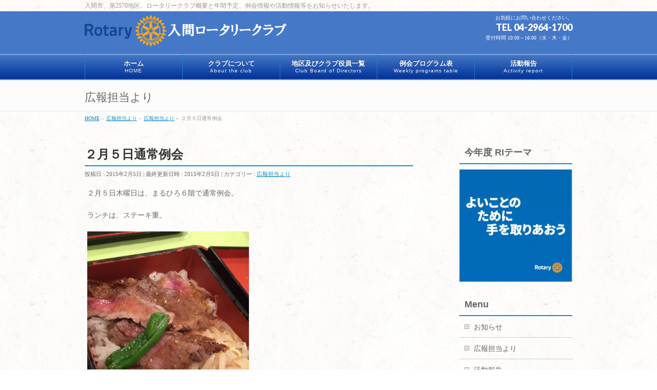

--- FILE ---
content_type: text/html; charset=UTF-8
request_url: https://www.iruma-rc.org/pr/post-6342/
body_size: 11976
content:
<!DOCTYPE html>
<!--[if IE]>
<meta http-equiv="X-UA-Compatible" content="IE=Edge">
<![endif]-->
<html xmlns:fb="http://ogp.me/ns/fb#" lang="ja">
<head>
<meta charset="UTF-8" />
<link rel="start" href="https://www.iruma-rc.org" title="HOME" />
<link rel="shortcut icon" href="https://www.iruma-rc.org/images/favicon.ico">
<script type="text/javascript" src="https://www.iruma-rc.org/external.js"></script>
<!--[if lte IE 8]>
<link rel="stylesheet" type="text/css" media="all" href="https://www.iruma-rc.org/wp-content/themes/irc-child/style_oldie.css" />
<![endif]-->
<meta id="viewport" name="viewport" content="width=device-width, initial-scale=1">
<title>２月５日通常例会 | 入間ロータリークラブ</title>
<meta name='robots' content='max-image-preview:large' />
<meta name="keywords" content="入間,ロータリークラブ,2570地区,国際,奉仕,ボランティア,寄付,ポリオ" />
<link rel="alternate" type="application/rss+xml" title="入間ロータリークラブ &raquo; フィード" href="https://www.iruma-rc.org/feed/" />
<link rel="alternate" type="application/rss+xml" title="入間ロータリークラブ &raquo; コメントフィード" href="https://www.iruma-rc.org/comments/feed/" />
<link rel="alternate" title="oEmbed (JSON)" type="application/json+oembed" href="https://www.iruma-rc.org/wp-json/oembed/1.0/embed?url=https%3A%2F%2Fwww.iruma-rc.org%2Fpr%2Fpost-6342%2F" />
<link rel="alternate" title="oEmbed (XML)" type="text/xml+oembed" href="https://www.iruma-rc.org/wp-json/oembed/1.0/embed?url=https%3A%2F%2Fwww.iruma-rc.org%2Fpr%2Fpost-6342%2F&#038;format=xml" />
<meta name="description" content="２月５日木曜日は、まるひろ６階で通常例会。ランチは、ステーキ重。例会は、加藤玄静パストガバナーの卓話でした。雪が降る中、お越しいただき、ありがとうございました。" />
<style type="text/css">.keyColorBG,.keyColorBGh:hover,.keyColor_bg,.keyColor_bg_hover:hover{background-color: #e90000;}.keyColorCl,.keyColorClh:hover,.keyColor_txt,.keyColor_txt_hover:hover{color: #e90000;}.keyColorBd,.keyColorBdh:hover,.keyColor_border,.keyColor_border_hover:hover{border-color: #e90000;}.color_keyBG,.color_keyBGh:hover,.color_key_bg,.color_key_bg_hover:hover{background-color: #e90000;}.color_keyCl,.color_keyClh:hover,.color_key_txt,.color_key_txt_hover:hover{color: #e90000;}.color_keyBd,.color_keyBdh:hover,.color_key_border,.color_key_border_hover:hover{border-color: #e90000;}</style>
<link rel="stylesheet" type="text/css" href="https://www.iruma-rc.org/wp-content/plugins/slidedeck-lite-for-wordpress/skins/default/skin.css?v=1.1" media="screen" /><style id='wp-img-auto-sizes-contain-inline-css' type='text/css'>
img:is([sizes=auto i],[sizes^="auto," i]){contain-intrinsic-size:3000px 1500px}
/*# sourceURL=wp-img-auto-sizes-contain-inline-css */
</style>
<style id='wp-emoji-styles-inline-css' type='text/css'>

	img.wp-smiley, img.emoji {
		display: inline !important;
		border: none !important;
		box-shadow: none !important;
		height: 1em !important;
		width: 1em !important;
		margin: 0 0.07em !important;
		vertical-align: -0.1em !important;
		background: none !important;
		padding: 0 !important;
	}
/*# sourceURL=wp-emoji-styles-inline-css */
</style>
<style id='wp-block-library-inline-css' type='text/css'>
:root{--wp-block-synced-color:#7a00df;--wp-block-synced-color--rgb:122,0,223;--wp-bound-block-color:var(--wp-block-synced-color);--wp-editor-canvas-background:#ddd;--wp-admin-theme-color:#007cba;--wp-admin-theme-color--rgb:0,124,186;--wp-admin-theme-color-darker-10:#006ba1;--wp-admin-theme-color-darker-10--rgb:0,107,160.5;--wp-admin-theme-color-darker-20:#005a87;--wp-admin-theme-color-darker-20--rgb:0,90,135;--wp-admin-border-width-focus:2px}@media (min-resolution:192dpi){:root{--wp-admin-border-width-focus:1.5px}}.wp-element-button{cursor:pointer}:root .has-very-light-gray-background-color{background-color:#eee}:root .has-very-dark-gray-background-color{background-color:#313131}:root .has-very-light-gray-color{color:#eee}:root .has-very-dark-gray-color{color:#313131}:root .has-vivid-green-cyan-to-vivid-cyan-blue-gradient-background{background:linear-gradient(135deg,#00d084,#0693e3)}:root .has-purple-crush-gradient-background{background:linear-gradient(135deg,#34e2e4,#4721fb 50%,#ab1dfe)}:root .has-hazy-dawn-gradient-background{background:linear-gradient(135deg,#faaca8,#dad0ec)}:root .has-subdued-olive-gradient-background{background:linear-gradient(135deg,#fafae1,#67a671)}:root .has-atomic-cream-gradient-background{background:linear-gradient(135deg,#fdd79a,#004a59)}:root .has-nightshade-gradient-background{background:linear-gradient(135deg,#330968,#31cdcf)}:root .has-midnight-gradient-background{background:linear-gradient(135deg,#020381,#2874fc)}:root{--wp--preset--font-size--normal:16px;--wp--preset--font-size--huge:42px}.has-regular-font-size{font-size:1em}.has-larger-font-size{font-size:2.625em}.has-normal-font-size{font-size:var(--wp--preset--font-size--normal)}.has-huge-font-size{font-size:var(--wp--preset--font-size--huge)}.has-text-align-center{text-align:center}.has-text-align-left{text-align:left}.has-text-align-right{text-align:right}.has-fit-text{white-space:nowrap!important}#end-resizable-editor-section{display:none}.aligncenter{clear:both}.items-justified-left{justify-content:flex-start}.items-justified-center{justify-content:center}.items-justified-right{justify-content:flex-end}.items-justified-space-between{justify-content:space-between}.screen-reader-text{border:0;clip-path:inset(50%);height:1px;margin:-1px;overflow:hidden;padding:0;position:absolute;width:1px;word-wrap:normal!important}.screen-reader-text:focus{background-color:#ddd;clip-path:none;color:#444;display:block;font-size:1em;height:auto;left:5px;line-height:normal;padding:15px 23px 14px;text-decoration:none;top:5px;width:auto;z-index:100000}html :where(.has-border-color){border-style:solid}html :where([style*=border-top-color]){border-top-style:solid}html :where([style*=border-right-color]){border-right-style:solid}html :where([style*=border-bottom-color]){border-bottom-style:solid}html :where([style*=border-left-color]){border-left-style:solid}html :where([style*=border-width]){border-style:solid}html :where([style*=border-top-width]){border-top-style:solid}html :where([style*=border-right-width]){border-right-style:solid}html :where([style*=border-bottom-width]){border-bottom-style:solid}html :where([style*=border-left-width]){border-left-style:solid}html :where(img[class*=wp-image-]){height:auto;max-width:100%}:where(figure){margin:0 0 1em}html :where(.is-position-sticky){--wp-admin--admin-bar--position-offset:var(--wp-admin--admin-bar--height,0px)}@media screen and (max-width:600px){html :where(.is-position-sticky){--wp-admin--admin-bar--position-offset:0px}}

/*# sourceURL=wp-block-library-inline-css */
</style><style id='global-styles-inline-css' type='text/css'>
:root{--wp--preset--aspect-ratio--square: 1;--wp--preset--aspect-ratio--4-3: 4/3;--wp--preset--aspect-ratio--3-4: 3/4;--wp--preset--aspect-ratio--3-2: 3/2;--wp--preset--aspect-ratio--2-3: 2/3;--wp--preset--aspect-ratio--16-9: 16/9;--wp--preset--aspect-ratio--9-16: 9/16;--wp--preset--color--black: #000000;--wp--preset--color--cyan-bluish-gray: #abb8c3;--wp--preset--color--white: #ffffff;--wp--preset--color--pale-pink: #f78da7;--wp--preset--color--vivid-red: #cf2e2e;--wp--preset--color--luminous-vivid-orange: #ff6900;--wp--preset--color--luminous-vivid-amber: #fcb900;--wp--preset--color--light-green-cyan: #7bdcb5;--wp--preset--color--vivid-green-cyan: #00d084;--wp--preset--color--pale-cyan-blue: #8ed1fc;--wp--preset--color--vivid-cyan-blue: #0693e3;--wp--preset--color--vivid-purple: #9b51e0;--wp--preset--gradient--vivid-cyan-blue-to-vivid-purple: linear-gradient(135deg,rgb(6,147,227) 0%,rgb(155,81,224) 100%);--wp--preset--gradient--light-green-cyan-to-vivid-green-cyan: linear-gradient(135deg,rgb(122,220,180) 0%,rgb(0,208,130) 100%);--wp--preset--gradient--luminous-vivid-amber-to-luminous-vivid-orange: linear-gradient(135deg,rgb(252,185,0) 0%,rgb(255,105,0) 100%);--wp--preset--gradient--luminous-vivid-orange-to-vivid-red: linear-gradient(135deg,rgb(255,105,0) 0%,rgb(207,46,46) 100%);--wp--preset--gradient--very-light-gray-to-cyan-bluish-gray: linear-gradient(135deg,rgb(238,238,238) 0%,rgb(169,184,195) 100%);--wp--preset--gradient--cool-to-warm-spectrum: linear-gradient(135deg,rgb(74,234,220) 0%,rgb(151,120,209) 20%,rgb(207,42,186) 40%,rgb(238,44,130) 60%,rgb(251,105,98) 80%,rgb(254,248,76) 100%);--wp--preset--gradient--blush-light-purple: linear-gradient(135deg,rgb(255,206,236) 0%,rgb(152,150,240) 100%);--wp--preset--gradient--blush-bordeaux: linear-gradient(135deg,rgb(254,205,165) 0%,rgb(254,45,45) 50%,rgb(107,0,62) 100%);--wp--preset--gradient--luminous-dusk: linear-gradient(135deg,rgb(255,203,112) 0%,rgb(199,81,192) 50%,rgb(65,88,208) 100%);--wp--preset--gradient--pale-ocean: linear-gradient(135deg,rgb(255,245,203) 0%,rgb(182,227,212) 50%,rgb(51,167,181) 100%);--wp--preset--gradient--electric-grass: linear-gradient(135deg,rgb(202,248,128) 0%,rgb(113,206,126) 100%);--wp--preset--gradient--midnight: linear-gradient(135deg,rgb(2,3,129) 0%,rgb(40,116,252) 100%);--wp--preset--font-size--small: 13px;--wp--preset--font-size--medium: 20px;--wp--preset--font-size--large: 36px;--wp--preset--font-size--x-large: 42px;--wp--preset--spacing--20: 0.44rem;--wp--preset--spacing--30: 0.67rem;--wp--preset--spacing--40: 1rem;--wp--preset--spacing--50: 1.5rem;--wp--preset--spacing--60: 2.25rem;--wp--preset--spacing--70: 3.38rem;--wp--preset--spacing--80: 5.06rem;--wp--preset--shadow--natural: 6px 6px 9px rgba(0, 0, 0, 0.2);--wp--preset--shadow--deep: 12px 12px 50px rgba(0, 0, 0, 0.4);--wp--preset--shadow--sharp: 6px 6px 0px rgba(0, 0, 0, 0.2);--wp--preset--shadow--outlined: 6px 6px 0px -3px rgb(255, 255, 255), 6px 6px rgb(0, 0, 0);--wp--preset--shadow--crisp: 6px 6px 0px rgb(0, 0, 0);}:where(.is-layout-flex){gap: 0.5em;}:where(.is-layout-grid){gap: 0.5em;}body .is-layout-flex{display: flex;}.is-layout-flex{flex-wrap: wrap;align-items: center;}.is-layout-flex > :is(*, div){margin: 0;}body .is-layout-grid{display: grid;}.is-layout-grid > :is(*, div){margin: 0;}:where(.wp-block-columns.is-layout-flex){gap: 2em;}:where(.wp-block-columns.is-layout-grid){gap: 2em;}:where(.wp-block-post-template.is-layout-flex){gap: 1.25em;}:where(.wp-block-post-template.is-layout-grid){gap: 1.25em;}.has-black-color{color: var(--wp--preset--color--black) !important;}.has-cyan-bluish-gray-color{color: var(--wp--preset--color--cyan-bluish-gray) !important;}.has-white-color{color: var(--wp--preset--color--white) !important;}.has-pale-pink-color{color: var(--wp--preset--color--pale-pink) !important;}.has-vivid-red-color{color: var(--wp--preset--color--vivid-red) !important;}.has-luminous-vivid-orange-color{color: var(--wp--preset--color--luminous-vivid-orange) !important;}.has-luminous-vivid-amber-color{color: var(--wp--preset--color--luminous-vivid-amber) !important;}.has-light-green-cyan-color{color: var(--wp--preset--color--light-green-cyan) !important;}.has-vivid-green-cyan-color{color: var(--wp--preset--color--vivid-green-cyan) !important;}.has-pale-cyan-blue-color{color: var(--wp--preset--color--pale-cyan-blue) !important;}.has-vivid-cyan-blue-color{color: var(--wp--preset--color--vivid-cyan-blue) !important;}.has-vivid-purple-color{color: var(--wp--preset--color--vivid-purple) !important;}.has-black-background-color{background-color: var(--wp--preset--color--black) !important;}.has-cyan-bluish-gray-background-color{background-color: var(--wp--preset--color--cyan-bluish-gray) !important;}.has-white-background-color{background-color: var(--wp--preset--color--white) !important;}.has-pale-pink-background-color{background-color: var(--wp--preset--color--pale-pink) !important;}.has-vivid-red-background-color{background-color: var(--wp--preset--color--vivid-red) !important;}.has-luminous-vivid-orange-background-color{background-color: var(--wp--preset--color--luminous-vivid-orange) !important;}.has-luminous-vivid-amber-background-color{background-color: var(--wp--preset--color--luminous-vivid-amber) !important;}.has-light-green-cyan-background-color{background-color: var(--wp--preset--color--light-green-cyan) !important;}.has-vivid-green-cyan-background-color{background-color: var(--wp--preset--color--vivid-green-cyan) !important;}.has-pale-cyan-blue-background-color{background-color: var(--wp--preset--color--pale-cyan-blue) !important;}.has-vivid-cyan-blue-background-color{background-color: var(--wp--preset--color--vivid-cyan-blue) !important;}.has-vivid-purple-background-color{background-color: var(--wp--preset--color--vivid-purple) !important;}.has-black-border-color{border-color: var(--wp--preset--color--black) !important;}.has-cyan-bluish-gray-border-color{border-color: var(--wp--preset--color--cyan-bluish-gray) !important;}.has-white-border-color{border-color: var(--wp--preset--color--white) !important;}.has-pale-pink-border-color{border-color: var(--wp--preset--color--pale-pink) !important;}.has-vivid-red-border-color{border-color: var(--wp--preset--color--vivid-red) !important;}.has-luminous-vivid-orange-border-color{border-color: var(--wp--preset--color--luminous-vivid-orange) !important;}.has-luminous-vivid-amber-border-color{border-color: var(--wp--preset--color--luminous-vivid-amber) !important;}.has-light-green-cyan-border-color{border-color: var(--wp--preset--color--light-green-cyan) !important;}.has-vivid-green-cyan-border-color{border-color: var(--wp--preset--color--vivid-green-cyan) !important;}.has-pale-cyan-blue-border-color{border-color: var(--wp--preset--color--pale-cyan-blue) !important;}.has-vivid-cyan-blue-border-color{border-color: var(--wp--preset--color--vivid-cyan-blue) !important;}.has-vivid-purple-border-color{border-color: var(--wp--preset--color--vivid-purple) !important;}.has-vivid-cyan-blue-to-vivid-purple-gradient-background{background: var(--wp--preset--gradient--vivid-cyan-blue-to-vivid-purple) !important;}.has-light-green-cyan-to-vivid-green-cyan-gradient-background{background: var(--wp--preset--gradient--light-green-cyan-to-vivid-green-cyan) !important;}.has-luminous-vivid-amber-to-luminous-vivid-orange-gradient-background{background: var(--wp--preset--gradient--luminous-vivid-amber-to-luminous-vivid-orange) !important;}.has-luminous-vivid-orange-to-vivid-red-gradient-background{background: var(--wp--preset--gradient--luminous-vivid-orange-to-vivid-red) !important;}.has-very-light-gray-to-cyan-bluish-gray-gradient-background{background: var(--wp--preset--gradient--very-light-gray-to-cyan-bluish-gray) !important;}.has-cool-to-warm-spectrum-gradient-background{background: var(--wp--preset--gradient--cool-to-warm-spectrum) !important;}.has-blush-light-purple-gradient-background{background: var(--wp--preset--gradient--blush-light-purple) !important;}.has-blush-bordeaux-gradient-background{background: var(--wp--preset--gradient--blush-bordeaux) !important;}.has-luminous-dusk-gradient-background{background: var(--wp--preset--gradient--luminous-dusk) !important;}.has-pale-ocean-gradient-background{background: var(--wp--preset--gradient--pale-ocean) !important;}.has-electric-grass-gradient-background{background: var(--wp--preset--gradient--electric-grass) !important;}.has-midnight-gradient-background{background: var(--wp--preset--gradient--midnight) !important;}.has-small-font-size{font-size: var(--wp--preset--font-size--small) !important;}.has-medium-font-size{font-size: var(--wp--preset--font-size--medium) !important;}.has-large-font-size{font-size: var(--wp--preset--font-size--large) !important;}.has-x-large-font-size{font-size: var(--wp--preset--font-size--x-large) !important;}
/*# sourceURL=global-styles-inline-css */
</style>

<style id='classic-theme-styles-inline-css' type='text/css'>
/*! This file is auto-generated */
.wp-block-button__link{color:#fff;background-color:#32373c;border-radius:9999px;box-shadow:none;text-decoration:none;padding:calc(.667em + 2px) calc(1.333em + 2px);font-size:1.125em}.wp-block-file__button{background:#32373c;color:#fff;text-decoration:none}
/*# sourceURL=/wp-includes/css/classic-themes.min.css */
</style>
<link rel='stylesheet' id='Biz_Vektor_common_style-css' href='https://www.iruma-rc.org/wp-content/themes/biz-vektor/css/bizvektor_common_min.css?ver=1.13.1' type='text/css' media='all' />
<link rel='stylesheet' id='Biz_Vektor_Design_style-css' href='https://www.iruma-rc.org/wp-content/plugins/biz-vektor-wct2012sp1/css/wctokyo2012sp1.css?ver=1.13.1' type='text/css' media='all' />
<link rel='stylesheet' id='Biz_Vektor_plugin_sns_style-css' href='https://www.iruma-rc.org/wp-content/themes/biz-vektor/plugins/sns/style_bizvektor_sns.css?ver=6.9' type='text/css' media='all' />
<link rel='stylesheet' id='UserAccessManagerLoginForm-css' href='https://www.iruma-rc.org/wp-content/plugins/user-access-manager/assets/css/uamLoginForm.css?ver=2.2.25' type='text/css' media='screen' />
<script type="text/javascript" src="https://www.iruma-rc.org/wp-includes/js/jquery/jquery.min.js?ver=3.7.1" id="jquery-core-js"></script>
<script type="text/javascript" src="https://www.iruma-rc.org/wp-includes/js/jquery/jquery-migrate.min.js?ver=3.4.1" id="jquery-migrate-js"></script>
<script type="text/javascript" src="https://www.iruma-rc.org/wp-content/plugins/slidedeck-lite-for-wordpress/lib/jquery-mousewheel/jquery.mousewheel.min.js?ver=1.4.8" id="scrolling-js-js"></script>
<script type="text/javascript" src="https://www.iruma-rc.org/wp-content/plugins/slidedeck-lite-for-wordpress/lib/slidedeck.jquery.lite.pack.js?ver=1.4.8" id="slidedeck-library-js-js"></script>
<link rel="https://api.w.org/" href="https://www.iruma-rc.org/wp-json/" /><link rel="alternate" title="JSON" type="application/json" href="https://www.iruma-rc.org/wp-json/wp/v2/posts/6342" /><link rel="EditURI" type="application/rsd+xml" title="RSD" href="https://www.iruma-rc.org/xmlrpc.php?rsd" />
<link rel="canonical" href="https://www.iruma-rc.org/pr/post-6342/" />
<link rel='shortlink' href='https://www.iruma-rc.org/?p=6342' />

<link rel="stylesheet" href="https://www.iruma-rc.org/wp-content/plugins/auto-highslide/highslide/highslide.css" type="text/css" />
<script type="text/javascript" src="https://www.iruma-rc.org/wp-content/plugins/auto-highslide/highslide/highslide-with-html.packed.js"></script>
<script type="text/javascript">
	hs.graphicsDir = "https://www.iruma-rc.org/wp-content/plugins/auto-highslide/highslide/graphics/";
	hs.outlineType = "rounded-white";
	hs.outlineWhileAnimating = true;
	hs.showCredits = false;
</script>
<!-- [ BizVektor OGP ] -->
<meta property="og:site_name" content="入間ロータリークラブ" />
<meta property="og:url" content="https://www.iruma-rc.org/pr/post-6342/" />
<meta property="fb:app_id" content="" />
<meta property="og:type" content="article" />
<meta property="og:title" content="２月５日通常例会 | 入間ロータリークラブ" />
<meta property="og:description" content="２月５日木曜日は、まるひろ６階で通常例会。  ランチは、ステーキ重。   例会は、加藤玄静パストガバナーの卓話でした。 雪が降る中、お越しいただき、ありがとうございました。" />
<!-- [ /BizVektor OGP ] -->
<!--[if lte IE 8]>
<link rel="stylesheet" type="text/css" media="all" href="https://www.iruma-rc.org/wp-content/plugins/biz-vektor-wct2012sp1/css/wctokyo2012sp1_oldIE.css" />
<![endif]-->
<link rel="SHORTCUT ICON" HREF="/images/favicon.ico" /><link rel="preconnect" href="https://fonts.gstatic.com">
<link href="https://fonts.googleapis.com/css2?family=Anton&family=Lato:wght@900&display=swap" rel="stylesheet"><link rel="pingback" href="https://www.iruma-rc.org/xmlrpc.php" />
<link rel="icon" href="https://www.iruma-rc.org/wp-content/uploads/2023/06/cropped-Rotary-32x32.png" sizes="32x32" />
<link rel="icon" href="https://www.iruma-rc.org/wp-content/uploads/2023/06/cropped-Rotary-192x192.png" sizes="192x192" />
<link rel="apple-touch-icon" href="https://www.iruma-rc.org/wp-content/uploads/2023/06/cropped-Rotary-180x180.png" />
<meta name="msapplication-TileImage" content="https://www.iruma-rc.org/wp-content/uploads/2023/06/cropped-Rotary-270x270.png" />
<style type="text/css">
/*-------------------------------------------*/
/*	menu divide
/*-------------------------------------------*/
@media (min-width: 970px) { #gMenu .menu > li { width:20%; text-align:center; } }
</style>
<style type="text/css">
/*-------------------------------------------*/
/*	font
/*-------------------------------------------*/
h1,h2,h3,h4,h4,h5,h6,#header #site-title,#pageTitBnr #pageTitInner #pageTit,#content .leadTxt,#sideTower .localHead {font-family: "ヒラギノ角ゴ Pro W3","Hiragino Kaku Gothic Pro","メイリオ",Meiryo,Osaka,"ＭＳ Ｐゴシック","MS PGothic",sans-serif; }
#pageTitBnr #pageTitInner #pageTit { font-weight:lighter; }
#gMenu .menu li a strong {font-family: "ヒラギノ角ゴ Pro W3","Hiragino Kaku Gothic Pro","メイリオ",Meiryo,Osaka,"ＭＳ Ｐゴシック","MS PGothic",sans-serif; }
</style>
<link rel="stylesheet" href="https://www.iruma-rc.org/wp-content/themes/irc-child/style.css" type="text/css" media="all" />
			<script>
			(function(i,s,o,g,r,a,m){i['GoogleAnalyticsObject']=r;i[r]=i[r]||function(){
			(i[r].q=i[r].q||[]).push(arguments)},i[r].l=1*new Date();a=s.createElement(o),
			m=s.getElementsByTagName(o)[0];a.async=1;a.src=g;m.parentNode.insertBefore(a,m)
			})(window,document,'script','//www.google-analytics.com/analytics.js','ga');
			ga('create', 'UA-122822361-1', 'www.iruma-rc.org');
			ga('send', 'pageview');
						</script>
		</head>

<body class="wp-singular post-template-default single single-post postid-6342 single-format-standard wp-theme-biz-vektor wp-child-theme-irc-child two-column right-sidebar">

<div id="fb-root"></div>

<div id="wrap">

<!--[if lte IE 8]>
<div id="eradi_ie_box">
<div class="alert_title">ご利用の <span style="font-weight: bold;">Internet Exproler</span> は古すぎます。</div>
<p>あなたがご利用の Internet Explorer はすでにサポートが終了しているため、正しい表示・動作を保証しておりません。<br />
古い Internet Exproler はセキュリティーの観点からも、<a href="https://www.microsoft.com/ja-jp/windows/lifecycle/iesupport/" target="_blank" >新しいブラウザに移行する事が強く推奨されています。</a><br />
<a href="http://windows.microsoft.com/ja-jp/internet-explorer/" target="_blank" >最新のInternet Exproler</a> や <a href="https://www.microsoft.com/ja-jp/windows/microsoft-edge" target="_blank" >Edge</a> を利用するか、<a href="https://www.google.co.jp/chrome/browser/index.html" target="_blank">Chrome</a> や <a href="https://www.mozilla.org/ja/firefox/new/" target="_blank">Firefox</a> など、より早くて快適なブラウザをご利用ください。</p>
</div>
<![endif]-->

<!-- [ #headerTop ] -->
<div id="headerTop">
<!-- [ #loginform ] -->
<div id="loginform"><!-- <form method="post" action="https://www.iruma-rc.org/wp-login.php?redirect_to=/pr/post-6342/"><span><label for="login_username">ユーザーID：</label><input class="login" type="text" name="log" id="login_username" value="" /></span><span><label for="login_password"> パスワード：</label><input class="login" type="password" name="pwd" id="login_password" value="" /></span><span><input class="login" type="submit" value="ログイン" /></span></form> --></div>
<!-- [ /#loginform ] -->
<div class="innerBox">
<div id="site-description">入間市、第2570地区。ロータリークラブ概要と年間予定、例会情報や活動情報等をお知らせいたします。</div>
</div>
</div><!-- [ /#headerTop ] -->

<!-- [ #header ] -->
<div id="header">
<div id="headerInner" class="innerBox">
<!-- [ #headLogo ] -->
<div id="site-title">
<a href="https://www.iruma-rc.org/" title="入間ロータリークラブ" rel="home">
<img src="/images/top_logo.png" alt="入間ロータリークラブ" /></a>
</div>
<!-- [ /#headLogo ] -->

<!-- [ #headContact ] -->
<div id="headContact" class="itemClose" onclick="showHide('headContact');"><div id="headContactInner">
<div id="headContactTxt">お気軽にお問い合わせください。</div>
<div id="headContactTel">TEL 04-2964-1700</div>
<div id="headContactTime">受付時間 10:00～16:00（水・木・金） </div>
</div></div><!-- [ /#headContact ] -->

</div>
<!-- #headerInner -->
</div>
<!-- [ /#header ] -->


<!-- [ #gMenu ] -->
<div id="gMenu" class="itemClose">
<div id="gMenuInner" class="innerBox">
<h3 class="assistive-text" onclick="showHide('gMenu');"><span>MENU</span></h3>
<div class="skip-link screen-reader-text">
	<a href="#content" title="メニューを飛ばす">メニューを飛ばす</a>
</div>
<div class="menu-mainmenu-container"><ul id="menu-mainmenu" class="menu"><li id="menu-item-1903" class="menu-item menu-item-type-custom menu-item-object-custom menu-item-home"><a href="https://www.iruma-rc.org/"><strong>ホーム</strong><span>HOME</span></a></li>
<li id="menu-item-3310" class="menu-item menu-item-type-post_type menu-item-object-page menu-item-has-children"><a href="https://www.iruma-rc.org/club_intro/"><strong>クラブについて</strong><span>About the club</span></a>
<ul class="sub-menu">
	<li id="menu-item-7992" class="menu-item menu-item-type-custom menu-item-object-custom"><a href="https://www.iruma-rc.org/club_intro/club_overview/34/">クラブ概況</a></li>
	<li id="menu-item-1905" class="menu-item menu-item-type-post_type menu-item-object-page"><a href="https://www.iruma-rc.org/club_intro/past_chairman/">歴代会長・幹事</a></li>
	<li id="menu-item-7997" class="menu-item menu-item-type-custom menu-item-object-custom"><a href="https://www.iruma-rc.org/club_intro/committee/">ロータリー会務分担表</a></li>
</ul>
</li>
<li id="menu-item-7993" class="menu-item menu-item-type-custom menu-item-object-custom"><a href="https://www.iruma-rc.org/district_officers/"><strong>地区及びクラブ役員一覧</strong><span>Club Board of Directors</span></a></li>
<li id="menu-item-7988" class="menu-item menu-item-type-custom menu-item-object-custom"><a href="https://www.iruma-rc.org/program/"><strong>例会プログラム表</strong><span>Weekly programs table</span></a></li>
<li id="menu-item-3313" class="menu-item menu-item-type-taxonomy menu-item-object-category"><a href="https://www.iruma-rc.org/category/activity_report/"><strong>活動報告</strong><span>Activity report</span></a></li>
</ul></div>
</div><!-- [ /#gMenuInner ] -->
</div>
<!-- [ /#gMenu ] -->


<div id="pageTitBnr">
<div class="innerBox">
<div id="pageTitInner">
<div id="pageTit">
広報担当より</div>
</div><!-- [ /#pageTitInner ] -->
</div>
</div><!-- [ /#pageTitBnr ] -->
<!-- [ #panList ] -->
<div id="panList">
<div id="panListInner" class="innerBox"><ul><li id="panHome" itemprop="itemListElement" itemscope itemtype="http://schema.org/ListItem"><a href="https://www.iruma-rc.org" itemprop="item"><span itemprop="name">HOME</span></a> &raquo; </li><li itemprop="itemListElement" itemscope itemtype="http://schema.org/ListItem"><a href="https://www.iruma-rc.org" itemprop="item"><span itemprop="name">広報担当より</span></a> &raquo; </li><li itemprop="itemListElement" itemscope itemtype="http://schema.org/ListItem"><a href="https://www.iruma-rc.org/category/pr/" itemprop="item"><span itemprop="name">広報担当より</span></a> &raquo; </li><li itemprop="itemListElement" itemscope itemtype="http://schema.org/ListItem"><span itemprop="name">２月５日通常例会</span></li></ul></div>
</div>
<!-- [ /#panList ] -->

<div id="main">
<!-- [ #container ] -->
<div id="container" class="innerBox">
	<!-- [ #content ] -->
	<div id="content" class="content">

<!-- [ #post- ] -->
<div id="post-6342" class="post-6342 post type-post status-publish format-standard category-pr">
		<h1 class="entryPostTitle entry-title">２月５日通常例会</h1>
	<div class="entry-meta">
<span class="published">投稿日 : 2015年2月5日</span>
<span class="updated entry-meta-items">最終更新日時 : 2015年2月5日</span>
<span class="vcard author entry-meta-items">投稿者 : <span class="fn">繁田　光</span></span>
<span class="tags entry-meta-items">カテゴリー :  <a href="https://www.iruma-rc.org/category/pr/" rel="tag">広報担当より</a></span>
</div>
<!-- .entry-meta -->	<div class="entry-content post-content">
		<p>２月５日木曜日は、まるひろ６階で通常例会。</p>
<p>ランチは、ステーキ重。</p>
<p><a href="https://www.iruma-rc.org/wp-content/uploads/2015/02/IMG_9177.jpg" class="highslide-image" onclick="return hs.expand(this);"><img decoding="async" src="https://www.iruma-rc.org/wp-content/uploads/2015/02/IMG_9177.jpg" alt="(null)" class="alignnone size-full" /></a></p>
<p>例会は、加藤玄静パストガバナーの卓話でした。<br />
雪が降る中、お越しいただき、ありがとうございました。</p>
		
		<div class="entry-utility">
					</div>
		<!-- .entry-utility -->
	</div><!-- .entry-content -->


<!-- [ .socialSet ] -->

<div class="socialSet">

<script>window.twttr=(function(d,s,id){var js,fjs=d.getElementsByTagName(s)[0],t=window.twttr||{};if(d.getElementById(id))return t;js=d.createElement(s);js.id=id;js.src="https://platform.twitter.com/widgets.js";fjs.parentNode.insertBefore(js,fjs);t._e=[];t.ready=function(f){t._e.push(f);};return t;}(document,"script","twitter-wjs"));</script>

<ul style="margin-left:0px;">

<li class="sb_facebook sb_icon">
<a href="http://www.facebook.com/sharer.php?src=bm&u=https://www.iruma-rc.org/pr/post-6342/&amp;t=%EF%BC%92%E6%9C%88%EF%BC%95%E6%97%A5%E9%80%9A%E5%B8%B8%E4%BE%8B%E4%BC%9A+%7C+%E5%85%A5%E9%96%93%E3%83%AD%E3%83%BC%E3%82%BF%E3%83%AA%E3%83%BC%E3%82%AF%E3%83%A9%E3%83%96" target="_blank" onclick="javascript:window.open(this.href, '', 'menubar=no,toolbar=no,resizable=yes,scrollbars=yes,height=400,width=600');return false;" ><span class="vk_icon_w_r_sns_fb icon_sns"></span><span class="sns_txt">Facebook</span>
</a>
</li>

<li class="sb_hatena sb_icon">
<a href="http://b.hatena.ne.jp/add?mode=confirm&url=https://www.iruma-rc.org/pr/post-6342/&amp;title=%EF%BC%92%E6%9C%88%EF%BC%95%E6%97%A5%E9%80%9A%E5%B8%B8%E4%BE%8B%E4%BC%9A+%7C+%E5%85%A5%E9%96%93%E3%83%AD%E3%83%BC%E3%82%BF%E3%83%AA%E3%83%BC%E3%82%AF%E3%83%A9%E3%83%96" target="_blank" onclick="javascript:window.open(this.href, '', 'menubar=no,toolbar=no,resizable=yes,scrollbars=yes,height=400,width=520');return false;"><span class="vk_icon_w_r_sns_hatena icon_sns"></span><span class="sns_txt">Hatena</span></a>
</li>

<li class="sb_twitter sb_icon">
<a href="http://twitter.com/intent/tweet?url=https://www.iruma-rc.org/pr/post-6342/&amp;text=%EF%BC%92%E6%9C%88%EF%BC%95%E6%97%A5%E9%80%9A%E5%B8%B8%E4%BE%8B%E4%BC%9A+%7C+%E5%85%A5%E9%96%93%E3%83%AD%E3%83%BC%E3%82%BF%E3%83%AA%E3%83%BC%E3%82%AF%E3%83%A9%E3%83%96" target="_blank" onclick="javascript:window.open(this.href, '', 'menubar=no,toolbar=no,resizable=yes,scrollbars=yes,height=300,width=600');return false;" ><span class="vk_icon_w_r_sns_twitter icon_sns"></span><span class="sns_txt">twitter</span></a>
</li>

<li class="sb_google sb_icon">
<a href="https://plus.google.com/share?url=https://www.iruma-rc.org/pr/post-6342/&amp;t=%EF%BC%92%E6%9C%88%EF%BC%95%E6%97%A5%E9%80%9A%E5%B8%B8%E4%BE%8B%E4%BC%9A+%7C+%E5%85%A5%E9%96%93%E3%83%AD%E3%83%BC%E3%82%BF%E3%83%AA%E3%83%BC%E3%82%AF%E3%83%A9%E3%83%96" target="_blank" onclick="javascript:window.open(this.href, '', 'menubar=no,toolbar=no,resizable=yes,scrollbars=yes,height=600,width=600');return false;"><span class="vk_icon_w_r_sns_google icon_sns"></span><span class="sns_txt">Google+</span></a>
</li>


<li class="sb_pocket"><span></span>
<a data-pocket-label="pocket" data-pocket-count="horizontal" class="pocket-btn" data-save-url="https://www.iruma-rc.org/pr/post-6342/" data-lang="en"></a>
<script type="text/javascript">!function(d,i){if(!d.getElementById(i)){var j=d.createElement("script");j.id=i;j.src="https://widgets.getpocket.com/v1/j/btn.js?v=1";var w=d.getElementById(i);d.body.appendChild(j);}}(document,"pocket-btn-js");</script>
</li>

</ul>

</div>
<!-- [ /.socialSet ] -->
<div id="nav-below" class="navigation">
	<div class="nav-previous"><a href="https://www.iruma-rc.org/pr/post-6328/" rel="prev"><span class="meta-nav">&larr;</span> １月２９日新年夜間例会</a></div>
	<div class="nav-next"><a href="https://www.iruma-rc.org/pr/post-6350/" rel="next">２月１２日通常例会 <span class="meta-nav">&rarr;</span></a></div>
</div><!-- #nav-below -->
</div>
<!-- [ /#post- ] -->


<div id="comments">





</div><!-- #comments -->



</div>
<!-- [ /#content ] -->

<!-- [ #sideTower ] -->
<div id="sideTower" class="sideTower">
<div class="sideWidget widget widget_text" id="text-3"><h3 class="localHead">今年度 RIテーマ</h3>			<div class="textwidget"><p><img decoding="async" title="2025-26年度 RIテーマ" src="/images/25_26theme_b220.png" alt="2025-26年度 RIテーマ" /></p>
</div>
		</div><div class="sideWidget widget widget_nav_menu" id="nav_menu-2"><h3 class="localHead">Menu</h3><div class="menu-sidemenu-container"><ul id="menu-sidemenu" class="menu"><li id="menu-item-3877" class="menu-item menu-item-type-taxonomy menu-item-object-info-cat menu-item-3877"><a href="https://www.iruma-rc.org/info-cat/notice/">お知らせ</a></li>
<li id="menu-item-3878" class="menu-item menu-item-type-taxonomy menu-item-object-category current-post-ancestor current-menu-parent current-post-parent menu-item-3878"><a href="https://www.iruma-rc.org/category/pr/">広報担当より</a></li>
<li id="menu-item-3879" class="menu-item menu-item-type-taxonomy menu-item-object-category menu-item-3879"><a href="https://www.iruma-rc.org/category/activity_report/">活動報告</a></li>
<li id="menu-item-3880" class="menu-item menu-item-type-taxonomy menu-item-object-info-cat menu-item-3880"><a href="https://www.iruma-rc.org/info-cat/meeting_info/">例会情報</a></li>
<li id="menu-item-4365" class="menu-item menu-item-type-post_type menu-item-object-page menu-item-4365"><a href="https://www.iruma-rc.org/revisions-top/">クラブ週報</a></li>
<li id="menu-item-3882" class="menu-item menu-item-type-taxonomy menu-item-object-category menu-item-3882"><a href="https://www.iruma-rc.org/category/message/">今年度 メッセージ</a></li>
<li id="menu-item-3883" class="menu-item menu-item-type-post_type menu-item-object-page menu-item-3883"><a href="https://www.iruma-rc.org/rotary_song/">ロータリーソング集</a></li>
<li id="menu-item-3884" class="menu-item menu-item-type-taxonomy menu-item-object-category menu-item-3884"><a href="https://www.iruma-rc.org/category/paul_harris_sayings/">ポール・ハリス語録</a></li>
</ul></div></div><ul><li class="sideBnr" id="sideContact"><a href="/contact/">
<img src="https://www.iruma-rc.org/wp-content/themes/biz-vektor/images/bnr_contact_ja.png" alt="メールでお問い合わせはこちら">
</a></li>
</ul>
<div class="widget_text sideWidget widget widget_custom_html" id="custom_html-2"><div class="textwidget custom-html-widget"><a href="https://www.rotary.org/ja/" rel="external"><img src="/images/ri_banner.png" alt="国際ロータリー" title="国際ロータリーWebサイト" /></a>
<br />
<a href="https://rotary-no-tomo.jp/" rel="external"><img src="/images/r_tomo220.png" alt="ロータリーの友" title="ロータリーの友" /></a>
<br />
<a href="https://rid2570.gr.jp/" rel="external"><img src="/images/rid2570banner.jpg" alt="国際ロータリー第2570地区" title="国際ロータリー第2570地区Webサイト" /></a>
<br />
<a href="https://genryu.org/" rel="external"><img src="/images/genryu_banner.jpg" alt="ロータリーの源流" title="ロータリーの源流" /></a>
<br />
<a href="https://www.rotary-bunko.gr.jp/" rel="external"><img src="/images/rbunko_banner.jpg" alt="ロータリー文庫" title="ロータリー文庫" /></a></div></div><ul id="snsBnr"><li><a href="https://twitter.com/#!/iruma_rc " target="_blank"><img src="https://www.iruma-rc.org/wp-content/themes/biz-vektor/images/bnr_twitter.png" alt="twitter" /></a></li>
</ul></div>
<!-- [ /#sideTower ] -->
</div>
<!-- [ /#container ] -->

</div><!-- #main -->

<div id="back-top">
<a href="#wrap">
	<img id="pagetop" src="https://www.iruma-rc.org/wp-content/themes/biz-vektor/js/res-vektor/images/footer_pagetop.png" alt="PAGETOP" />
</a>
</div>

<!-- [ #footerSection ] -->
<div id="footerSection">

	<div id="pagetop">
	<div id="pagetopInner" class="innerBox">
	<a href="#wrap">PAGETOP</a>
	</div>
	</div>

	<div id="footMenu">
	<div id="footMenuInner" class="innerBox">
	<div class="menu-footermenu-container"><ul id="menu-footermenu" class="menu"><li id="menu-item-4821" class="menu-item menu-item-type-post_type menu-item-object-page menu-item-4821"><a href="https://www.iruma-rc.org/club_intro/">クラブについて</a></li>
<li id="menu-item-7998" class="menu-item menu-item-type-custom menu-item-object-custom menu-item-7998"><a href="https://www.iruma-rc.org/district_officers/">地区及びクラブ役員一覧</a></li>
<li id="menu-item-7990" class="menu-item menu-item-type-custom menu-item-object-custom menu-item-7990"><a href="https://www.iruma-rc.org/program/">例会プログラム表</a></li>
<li id="menu-item-4824" class="menu-item menu-item-type-post_type menu-item-object-page menu-item-4824"><a href="https://www.iruma-rc.org/revisions-top/">クラブ週報</a></li>
<li id="menu-item-4828" class="menu-item menu-item-type-post_type menu-item-object-page menu-item-4828"><a href="https://www.iruma-rc.org/rotary_song/">ロータリーソング集</a></li>
<li id="menu-item-5852" class="menu-item menu-item-type-taxonomy menu-item-object-category current-post-ancestor current-menu-parent current-post-parent menu-item-5852"><a href="https://www.iruma-rc.org/category/pr/">広報担当より</a></li>
<li id="menu-item-8611" class="menu-item menu-item-type-taxonomy menu-item-object-category menu-item-8611"><a href="https://www.iruma-rc.org/category/activity_report/">活動報告</a></li>
<li id="menu-item-20220" class="menu-item menu-item-type-post_type menu-item-object-page menu-item-privacy-policy menu-item-20220"><a rel="privacy-policy" href="https://www.iruma-rc.org/policy/">プライバシーポリシー</a></li>
</ul></div>	</div>
	</div>

	<!-- [ #footer ] -->
	<div id="footer">
	<!-- [ #footerInner ] -->
	<div id="footerInner" class="innerBox">
		<dl id="footerOutline">
		<dt>入間ロータリークラブ</dt>
		<dd>
		入間ロータリークラブ事務局<br />
■例会日：木曜日 12：30～13：30<br />
■例会場：丸広百貨店入間店6Ｆ バンケットホール<br />
　Tel.04-2963-1111<br />
■事務所：〒358-0005<br />
　入間市宮前町 1-10 繁田醤油(株)内<br />
　Tel.04-2964-1700 / Fax.04-2965-5788		</dd>
		</dl>
		<!-- [ #footerSiteMap ] -->
		<div id="footerSiteMap">
</div>
		<!-- [ /#footerSiteMap ] -->
	</div>
	<!-- [ /#footerInner ] -->
	</div>
	<!-- [ /#footer ] -->

	<!-- [ #siteBottom ] -->
	<div id="siteBottom">
	<div id="siteBottomInner" class="innerBox">
	<!-- [ #groupLink ] -->
	第3グループ
入間RC | <a href="https://www.toko-rc.net/" rel="external" title="所沢RC">所沢RC</a> | <a href="https://www.hanno-rc.org/" rel="external" title="飯能RC">飯能RC</a> | 新所沢RC | <a href="https://hidaka-rc.org/" rel="external" title="日高RC">日高RC</a> | <a href="http://www.tokorozawa-nishirc.net/" rel="external" title="所沢西RC">所沢西RC</a> | <a href="https://www.s-sayama-rc.jp/" rel="external" title="新狭山RC">新狭山RC</a> | <a href="https://www.te-rc.com/" rel="external" title="所沢東RC">所沢東RC</a> | <a href="http://irumaminami-rotary.jp/" rel="external" title="入間南RC">入間南RC</a> | <a href="https://tokorozawachuo-rc.jimdofree.com/" rel="external" title="所沢中央RC">所沢中央RC</a> | <a href="https://www.schuohrc.org/" rel="external" title="狭山中央RC">狭山中央RC</a>
	<!-- [ /#groupLink ] -->
	<div id="copy">Copyright &copy; <a href="https://www.iruma-rc.org/" rel="home">入間ロータリークラブ</a> All Rights Reserved.</div>	</div>
	<!-- [ /#siteBottom ] -->
</div>
<!-- [ /#footerSection ] -->
</div>
<!-- [ /#wrap ] -->
<script type="speculationrules">
{"prefetch":[{"source":"document","where":{"and":[{"href_matches":"/*"},{"not":{"href_matches":["/wp-*.php","/wp-admin/*","/wp-content/uploads/*","/wp-content/*","/wp-content/plugins/*","/wp-content/themes/irc-child/*","/wp-content/themes/biz-vektor/*","/*\\?(.+)"]}},{"not":{"selector_matches":"a[rel~=\"nofollow\"]"}},{"not":{"selector_matches":".no-prefetch, .no-prefetch a"}}]},"eagerness":"conservative"}]}
</script>
<script type="text/javascript" src="https://www.iruma-rc.org/wp-includes/js/comment-reply.min.js?ver=6.9" id="comment-reply-js" async="async" data-wp-strategy="async" fetchpriority="low"></script>
<script type="text/javascript" id="biz-vektor-min-js-js-extra">
/* <![CDATA[ */
var bv_sliderParams = {"slideshowSpeed":"5000","animation":"fade"};
//# sourceURL=biz-vektor-min-js-js-extra
/* ]]> */
</script>
<script type="text/javascript" defer="defer" src="https://www.iruma-rc.org/wp-content/themes/biz-vektor/js/biz-vektor-min.js?ver=1.13.1" id="biz-vektor-min-js-js"></script>
<script id="wp-emoji-settings" type="application/json">
{"baseUrl":"https://s.w.org/images/core/emoji/17.0.2/72x72/","ext":".png","svgUrl":"https://s.w.org/images/core/emoji/17.0.2/svg/","svgExt":".svg","source":{"concatemoji":"https://www.iruma-rc.org/wp-includes/js/wp-emoji-release.min.js?ver=6.9"}}
</script>
<script type="module">
/* <![CDATA[ */
/*! This file is auto-generated */
const a=JSON.parse(document.getElementById("wp-emoji-settings").textContent),o=(window._wpemojiSettings=a,"wpEmojiSettingsSupports"),s=["flag","emoji"];function i(e){try{var t={supportTests:e,timestamp:(new Date).valueOf()};sessionStorage.setItem(o,JSON.stringify(t))}catch(e){}}function c(e,t,n){e.clearRect(0,0,e.canvas.width,e.canvas.height),e.fillText(t,0,0);t=new Uint32Array(e.getImageData(0,0,e.canvas.width,e.canvas.height).data);e.clearRect(0,0,e.canvas.width,e.canvas.height),e.fillText(n,0,0);const a=new Uint32Array(e.getImageData(0,0,e.canvas.width,e.canvas.height).data);return t.every((e,t)=>e===a[t])}function p(e,t){e.clearRect(0,0,e.canvas.width,e.canvas.height),e.fillText(t,0,0);var n=e.getImageData(16,16,1,1);for(let e=0;e<n.data.length;e++)if(0!==n.data[e])return!1;return!0}function u(e,t,n,a){switch(t){case"flag":return n(e,"\ud83c\udff3\ufe0f\u200d\u26a7\ufe0f","\ud83c\udff3\ufe0f\u200b\u26a7\ufe0f")?!1:!n(e,"\ud83c\udde8\ud83c\uddf6","\ud83c\udde8\u200b\ud83c\uddf6")&&!n(e,"\ud83c\udff4\udb40\udc67\udb40\udc62\udb40\udc65\udb40\udc6e\udb40\udc67\udb40\udc7f","\ud83c\udff4\u200b\udb40\udc67\u200b\udb40\udc62\u200b\udb40\udc65\u200b\udb40\udc6e\u200b\udb40\udc67\u200b\udb40\udc7f");case"emoji":return!a(e,"\ud83e\u1fac8")}return!1}function f(e,t,n,a){let r;const o=(r="undefined"!=typeof WorkerGlobalScope&&self instanceof WorkerGlobalScope?new OffscreenCanvas(300,150):document.createElement("canvas")).getContext("2d",{willReadFrequently:!0}),s=(o.textBaseline="top",o.font="600 32px Arial",{});return e.forEach(e=>{s[e]=t(o,e,n,a)}),s}function r(e){var t=document.createElement("script");t.src=e,t.defer=!0,document.head.appendChild(t)}a.supports={everything:!0,everythingExceptFlag:!0},new Promise(t=>{let n=function(){try{var e=JSON.parse(sessionStorage.getItem(o));if("object"==typeof e&&"number"==typeof e.timestamp&&(new Date).valueOf()<e.timestamp+604800&&"object"==typeof e.supportTests)return e.supportTests}catch(e){}return null}();if(!n){if("undefined"!=typeof Worker&&"undefined"!=typeof OffscreenCanvas&&"undefined"!=typeof URL&&URL.createObjectURL&&"undefined"!=typeof Blob)try{var e="postMessage("+f.toString()+"("+[JSON.stringify(s),u.toString(),c.toString(),p.toString()].join(",")+"));",a=new Blob([e],{type:"text/javascript"});const r=new Worker(URL.createObjectURL(a),{name:"wpTestEmojiSupports"});return void(r.onmessage=e=>{i(n=e.data),r.terminate(),t(n)})}catch(e){}i(n=f(s,u,c,p))}t(n)}).then(e=>{for(const n in e)a.supports[n]=e[n],a.supports.everything=a.supports.everything&&a.supports[n],"flag"!==n&&(a.supports.everythingExceptFlag=a.supports.everythingExceptFlag&&a.supports[n]);var t;a.supports.everythingExceptFlag=a.supports.everythingExceptFlag&&!a.supports.flag,a.supports.everything||((t=a.source||{}).concatemoji?r(t.concatemoji):t.wpemoji&&t.twemoji&&(r(t.twemoji),r(t.wpemoji)))});
//# sourceURL=https://www.iruma-rc.org/wp-includes/js/wp-emoji-loader.min.js
/* ]]> */
</script>
</body>
</html>

--- FILE ---
content_type: application/javascript
request_url: https://www.iruma-rc.org/external.js
body_size: 26
content:
function externalLinks() {
if (!document.getElementsByTagName) return;
var anchors = document.getElementsByTagName("a");
for (var i=0; i<anchors.length; i++) {
var anchor = anchors[i];
if (anchor.getAttribute("href") &&
((anchor.getAttribute("rel") == "external nofollow") || (anchor.getAttribute("rel") == "nofollow external") || (anchor.getAttribute("rel") == "external")))
anchor.target = "_blank";
}
}
window.onload = externalLinks;